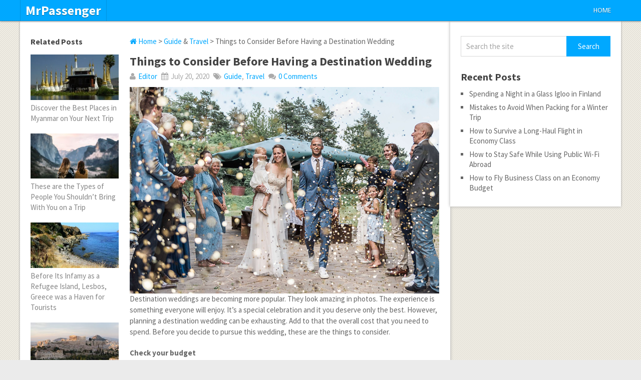

--- FILE ---
content_type: text/html; charset=UTF-8
request_url: https://mrpassenger.com/things-to-consider-before-having-a-destination-wedding/
body_size: 10457
content:
<!DOCTYPE html>
<html class="no-js" dir="ltr" lang="en-US" prefix="og: https://ogp.me/ns#">
<head>
	<meta charset="UTF-8">
	<!-- Always force latest IE rendering engine (even in intranet) & Chrome Frame -->
	<!--[if IE ]>
	<meta http-equiv="X-UA-Compatible" content="IE=edge,chrome=1">
	<![endif]-->
	<link rel="profile" href="https://gmpg.org/xfn/11" />
	
	<!--iOS/android/handheld specific -->
<link rel="apple-touch-icon" href="https://mrpassenger.com/wp-content/themes/pinstagram/apple-touch-icon.png" />
<meta name="viewport" content="width=device-width, initial-scale=1, maximum-scale=1">
<meta name="apple-mobile-web-app-capable" content="yes">
<meta name="apple-mobile-web-app-status-bar-style" content="black">
	<link rel="pingback" href="https://mrpassenger.com/xmlrpc.php" />
		<style>img:is([sizes="auto" i], [sizes^="auto," i]) { contain-intrinsic-size: 3000px 1500px }</style>
	
		<!-- All in One SEO 4.7.7.2 - aioseo.com -->
		<title>Destination Wedding</title>
	<meta name="description" content="Destination weddings can be exciting and unique, but there are also drawbacks to this. There are things to take into consideration to ensure that it will end up the way you want it." />
	<meta name="robots" content="max-image-preview:large" />
	<meta name="author" content="Editor"/>
	<link rel="canonical" href="https://mrpassenger.com/things-to-consider-before-having-a-destination-wedding/" />
	<meta name="generator" content="All in One SEO (AIOSEO) 4.7.7.2" />
		<meta property="og:locale" content="en_US" />
		<meta property="og:site_name" content="MrPassenger |" />
		<meta property="og:type" content="article" />
		<meta property="og:title" content="Destination Wedding" />
		<meta property="og:description" content="Destination weddings can be exciting and unique, but there are also drawbacks to this. There are things to take into consideration to ensure that it will end up the way you want it." />
		<meta property="og:url" content="https://mrpassenger.com/things-to-consider-before-having-a-destination-wedding/" />
		<meta property="article:published_time" content="2020-07-20T00:09:21+00:00" />
		<meta property="article:modified_time" content="2020-07-03T00:13:41+00:00" />
		<meta property="article:author" content="admin" />
		<meta name="twitter:card" content="summary" />
		<meta name="twitter:title" content="Destination Wedding" />
		<meta name="twitter:description" content="Destination weddings can be exciting and unique, but there are also drawbacks to this. There are things to take into consideration to ensure that it will end up the way you want it." />
		<!-- All in One SEO -->

<link rel="alternate" type="application/rss+xml" title="MrPassenger &raquo; Feed" href="https://mrpassenger.com/feed/" />
<link rel="alternate" type="application/rss+xml" title="MrPassenger &raquo; Comments Feed" href="https://mrpassenger.com/comments/feed/" />
<link rel="alternate" type="application/rss+xml" title="MrPassenger &raquo; Things to Consider Before Having a Destination Wedding Comments Feed" href="https://mrpassenger.com/things-to-consider-before-having-a-destination-wedding/feed/" />
<script type="text/javascript">
/* <![CDATA[ */
window._wpemojiSettings = {"baseUrl":"https:\/\/s.w.org\/images\/core\/emoji\/15.0.3\/72x72\/","ext":".png","svgUrl":"https:\/\/s.w.org\/images\/core\/emoji\/15.0.3\/svg\/","svgExt":".svg","source":{"concatemoji":"https:\/\/mrpassenger.com\/wp-includes\/js\/wp-emoji-release.min.js?ver=6.7.4"}};
/*! This file is auto-generated */
!function(i,n){var o,s,e;function c(e){try{var t={supportTests:e,timestamp:(new Date).valueOf()};sessionStorage.setItem(o,JSON.stringify(t))}catch(e){}}function p(e,t,n){e.clearRect(0,0,e.canvas.width,e.canvas.height),e.fillText(t,0,0);var t=new Uint32Array(e.getImageData(0,0,e.canvas.width,e.canvas.height).data),r=(e.clearRect(0,0,e.canvas.width,e.canvas.height),e.fillText(n,0,0),new Uint32Array(e.getImageData(0,0,e.canvas.width,e.canvas.height).data));return t.every(function(e,t){return e===r[t]})}function u(e,t,n){switch(t){case"flag":return n(e,"\ud83c\udff3\ufe0f\u200d\u26a7\ufe0f","\ud83c\udff3\ufe0f\u200b\u26a7\ufe0f")?!1:!n(e,"\ud83c\uddfa\ud83c\uddf3","\ud83c\uddfa\u200b\ud83c\uddf3")&&!n(e,"\ud83c\udff4\udb40\udc67\udb40\udc62\udb40\udc65\udb40\udc6e\udb40\udc67\udb40\udc7f","\ud83c\udff4\u200b\udb40\udc67\u200b\udb40\udc62\u200b\udb40\udc65\u200b\udb40\udc6e\u200b\udb40\udc67\u200b\udb40\udc7f");case"emoji":return!n(e,"\ud83d\udc26\u200d\u2b1b","\ud83d\udc26\u200b\u2b1b")}return!1}function f(e,t,n){var r="undefined"!=typeof WorkerGlobalScope&&self instanceof WorkerGlobalScope?new OffscreenCanvas(300,150):i.createElement("canvas"),a=r.getContext("2d",{willReadFrequently:!0}),o=(a.textBaseline="top",a.font="600 32px Arial",{});return e.forEach(function(e){o[e]=t(a,e,n)}),o}function t(e){var t=i.createElement("script");t.src=e,t.defer=!0,i.head.appendChild(t)}"undefined"!=typeof Promise&&(o="wpEmojiSettingsSupports",s=["flag","emoji"],n.supports={everything:!0,everythingExceptFlag:!0},e=new Promise(function(e){i.addEventListener("DOMContentLoaded",e,{once:!0})}),new Promise(function(t){var n=function(){try{var e=JSON.parse(sessionStorage.getItem(o));if("object"==typeof e&&"number"==typeof e.timestamp&&(new Date).valueOf()<e.timestamp+604800&&"object"==typeof e.supportTests)return e.supportTests}catch(e){}return null}();if(!n){if("undefined"!=typeof Worker&&"undefined"!=typeof OffscreenCanvas&&"undefined"!=typeof URL&&URL.createObjectURL&&"undefined"!=typeof Blob)try{var e="postMessage("+f.toString()+"("+[JSON.stringify(s),u.toString(),p.toString()].join(",")+"));",r=new Blob([e],{type:"text/javascript"}),a=new Worker(URL.createObjectURL(r),{name:"wpTestEmojiSupports"});return void(a.onmessage=function(e){c(n=e.data),a.terminate(),t(n)})}catch(e){}c(n=f(s,u,p))}t(n)}).then(function(e){for(var t in e)n.supports[t]=e[t],n.supports.everything=n.supports.everything&&n.supports[t],"flag"!==t&&(n.supports.everythingExceptFlag=n.supports.everythingExceptFlag&&n.supports[t]);n.supports.everythingExceptFlag=n.supports.everythingExceptFlag&&!n.supports.flag,n.DOMReady=!1,n.readyCallback=function(){n.DOMReady=!0}}).then(function(){return e}).then(function(){var e;n.supports.everything||(n.readyCallback(),(e=n.source||{}).concatemoji?t(e.concatemoji):e.wpemoji&&e.twemoji&&(t(e.twemoji),t(e.wpemoji)))}))}((window,document),window._wpemojiSettings);
/* ]]> */
</script>
<style id='wp-emoji-styles-inline-css' type='text/css'>

	img.wp-smiley, img.emoji {
		display: inline !important;
		border: none !important;
		box-shadow: none !important;
		height: 1em !important;
		width: 1em !important;
		margin: 0 0.07em !important;
		vertical-align: -0.1em !important;
		background: none !important;
		padding: 0 !important;
	}
</style>
<link rel='stylesheet' id='wp-block-library-css' href='https://mrpassenger.com/wp-includes/css/dist/block-library/style.min.css?ver=6.7.4' type='text/css' media='all' />
<style id='classic-theme-styles-inline-css' type='text/css'>
/*! This file is auto-generated */
.wp-block-button__link{color:#fff;background-color:#32373c;border-radius:9999px;box-shadow:none;text-decoration:none;padding:calc(.667em + 2px) calc(1.333em + 2px);font-size:1.125em}.wp-block-file__button{background:#32373c;color:#fff;text-decoration:none}
</style>
<style id='global-styles-inline-css' type='text/css'>
:root{--wp--preset--aspect-ratio--square: 1;--wp--preset--aspect-ratio--4-3: 4/3;--wp--preset--aspect-ratio--3-4: 3/4;--wp--preset--aspect-ratio--3-2: 3/2;--wp--preset--aspect-ratio--2-3: 2/3;--wp--preset--aspect-ratio--16-9: 16/9;--wp--preset--aspect-ratio--9-16: 9/16;--wp--preset--color--black: #000000;--wp--preset--color--cyan-bluish-gray: #abb8c3;--wp--preset--color--white: #ffffff;--wp--preset--color--pale-pink: #f78da7;--wp--preset--color--vivid-red: #cf2e2e;--wp--preset--color--luminous-vivid-orange: #ff6900;--wp--preset--color--luminous-vivid-amber: #fcb900;--wp--preset--color--light-green-cyan: #7bdcb5;--wp--preset--color--vivid-green-cyan: #00d084;--wp--preset--color--pale-cyan-blue: #8ed1fc;--wp--preset--color--vivid-cyan-blue: #0693e3;--wp--preset--color--vivid-purple: #9b51e0;--wp--preset--gradient--vivid-cyan-blue-to-vivid-purple: linear-gradient(135deg,rgba(6,147,227,1) 0%,rgb(155,81,224) 100%);--wp--preset--gradient--light-green-cyan-to-vivid-green-cyan: linear-gradient(135deg,rgb(122,220,180) 0%,rgb(0,208,130) 100%);--wp--preset--gradient--luminous-vivid-amber-to-luminous-vivid-orange: linear-gradient(135deg,rgba(252,185,0,1) 0%,rgba(255,105,0,1) 100%);--wp--preset--gradient--luminous-vivid-orange-to-vivid-red: linear-gradient(135deg,rgba(255,105,0,1) 0%,rgb(207,46,46) 100%);--wp--preset--gradient--very-light-gray-to-cyan-bluish-gray: linear-gradient(135deg,rgb(238,238,238) 0%,rgb(169,184,195) 100%);--wp--preset--gradient--cool-to-warm-spectrum: linear-gradient(135deg,rgb(74,234,220) 0%,rgb(151,120,209) 20%,rgb(207,42,186) 40%,rgb(238,44,130) 60%,rgb(251,105,98) 80%,rgb(254,248,76) 100%);--wp--preset--gradient--blush-light-purple: linear-gradient(135deg,rgb(255,206,236) 0%,rgb(152,150,240) 100%);--wp--preset--gradient--blush-bordeaux: linear-gradient(135deg,rgb(254,205,165) 0%,rgb(254,45,45) 50%,rgb(107,0,62) 100%);--wp--preset--gradient--luminous-dusk: linear-gradient(135deg,rgb(255,203,112) 0%,rgb(199,81,192) 50%,rgb(65,88,208) 100%);--wp--preset--gradient--pale-ocean: linear-gradient(135deg,rgb(255,245,203) 0%,rgb(182,227,212) 50%,rgb(51,167,181) 100%);--wp--preset--gradient--electric-grass: linear-gradient(135deg,rgb(202,248,128) 0%,rgb(113,206,126) 100%);--wp--preset--gradient--midnight: linear-gradient(135deg,rgb(2,3,129) 0%,rgb(40,116,252) 100%);--wp--preset--font-size--small: 13px;--wp--preset--font-size--medium: 20px;--wp--preset--font-size--large: 36px;--wp--preset--font-size--x-large: 42px;--wp--preset--spacing--20: 0.44rem;--wp--preset--spacing--30: 0.67rem;--wp--preset--spacing--40: 1rem;--wp--preset--spacing--50: 1.5rem;--wp--preset--spacing--60: 2.25rem;--wp--preset--spacing--70: 3.38rem;--wp--preset--spacing--80: 5.06rem;--wp--preset--shadow--natural: 6px 6px 9px rgba(0, 0, 0, 0.2);--wp--preset--shadow--deep: 12px 12px 50px rgba(0, 0, 0, 0.4);--wp--preset--shadow--sharp: 6px 6px 0px rgba(0, 0, 0, 0.2);--wp--preset--shadow--outlined: 6px 6px 0px -3px rgba(255, 255, 255, 1), 6px 6px rgba(0, 0, 0, 1);--wp--preset--shadow--crisp: 6px 6px 0px rgba(0, 0, 0, 1);}:where(.is-layout-flex){gap: 0.5em;}:where(.is-layout-grid){gap: 0.5em;}body .is-layout-flex{display: flex;}.is-layout-flex{flex-wrap: wrap;align-items: center;}.is-layout-flex > :is(*, div){margin: 0;}body .is-layout-grid{display: grid;}.is-layout-grid > :is(*, div){margin: 0;}:where(.wp-block-columns.is-layout-flex){gap: 2em;}:where(.wp-block-columns.is-layout-grid){gap: 2em;}:where(.wp-block-post-template.is-layout-flex){gap: 1.25em;}:where(.wp-block-post-template.is-layout-grid){gap: 1.25em;}.has-black-color{color: var(--wp--preset--color--black) !important;}.has-cyan-bluish-gray-color{color: var(--wp--preset--color--cyan-bluish-gray) !important;}.has-white-color{color: var(--wp--preset--color--white) !important;}.has-pale-pink-color{color: var(--wp--preset--color--pale-pink) !important;}.has-vivid-red-color{color: var(--wp--preset--color--vivid-red) !important;}.has-luminous-vivid-orange-color{color: var(--wp--preset--color--luminous-vivid-orange) !important;}.has-luminous-vivid-amber-color{color: var(--wp--preset--color--luminous-vivid-amber) !important;}.has-light-green-cyan-color{color: var(--wp--preset--color--light-green-cyan) !important;}.has-vivid-green-cyan-color{color: var(--wp--preset--color--vivid-green-cyan) !important;}.has-pale-cyan-blue-color{color: var(--wp--preset--color--pale-cyan-blue) !important;}.has-vivid-cyan-blue-color{color: var(--wp--preset--color--vivid-cyan-blue) !important;}.has-vivid-purple-color{color: var(--wp--preset--color--vivid-purple) !important;}.has-black-background-color{background-color: var(--wp--preset--color--black) !important;}.has-cyan-bluish-gray-background-color{background-color: var(--wp--preset--color--cyan-bluish-gray) !important;}.has-white-background-color{background-color: var(--wp--preset--color--white) !important;}.has-pale-pink-background-color{background-color: var(--wp--preset--color--pale-pink) !important;}.has-vivid-red-background-color{background-color: var(--wp--preset--color--vivid-red) !important;}.has-luminous-vivid-orange-background-color{background-color: var(--wp--preset--color--luminous-vivid-orange) !important;}.has-luminous-vivid-amber-background-color{background-color: var(--wp--preset--color--luminous-vivid-amber) !important;}.has-light-green-cyan-background-color{background-color: var(--wp--preset--color--light-green-cyan) !important;}.has-vivid-green-cyan-background-color{background-color: var(--wp--preset--color--vivid-green-cyan) !important;}.has-pale-cyan-blue-background-color{background-color: var(--wp--preset--color--pale-cyan-blue) !important;}.has-vivid-cyan-blue-background-color{background-color: var(--wp--preset--color--vivid-cyan-blue) !important;}.has-vivid-purple-background-color{background-color: var(--wp--preset--color--vivid-purple) !important;}.has-black-border-color{border-color: var(--wp--preset--color--black) !important;}.has-cyan-bluish-gray-border-color{border-color: var(--wp--preset--color--cyan-bluish-gray) !important;}.has-white-border-color{border-color: var(--wp--preset--color--white) !important;}.has-pale-pink-border-color{border-color: var(--wp--preset--color--pale-pink) !important;}.has-vivid-red-border-color{border-color: var(--wp--preset--color--vivid-red) !important;}.has-luminous-vivid-orange-border-color{border-color: var(--wp--preset--color--luminous-vivid-orange) !important;}.has-luminous-vivid-amber-border-color{border-color: var(--wp--preset--color--luminous-vivid-amber) !important;}.has-light-green-cyan-border-color{border-color: var(--wp--preset--color--light-green-cyan) !important;}.has-vivid-green-cyan-border-color{border-color: var(--wp--preset--color--vivid-green-cyan) !important;}.has-pale-cyan-blue-border-color{border-color: var(--wp--preset--color--pale-cyan-blue) !important;}.has-vivid-cyan-blue-border-color{border-color: var(--wp--preset--color--vivid-cyan-blue) !important;}.has-vivid-purple-border-color{border-color: var(--wp--preset--color--vivid-purple) !important;}.has-vivid-cyan-blue-to-vivid-purple-gradient-background{background: var(--wp--preset--gradient--vivid-cyan-blue-to-vivid-purple) !important;}.has-light-green-cyan-to-vivid-green-cyan-gradient-background{background: var(--wp--preset--gradient--light-green-cyan-to-vivid-green-cyan) !important;}.has-luminous-vivid-amber-to-luminous-vivid-orange-gradient-background{background: var(--wp--preset--gradient--luminous-vivid-amber-to-luminous-vivid-orange) !important;}.has-luminous-vivid-orange-to-vivid-red-gradient-background{background: var(--wp--preset--gradient--luminous-vivid-orange-to-vivid-red) !important;}.has-very-light-gray-to-cyan-bluish-gray-gradient-background{background: var(--wp--preset--gradient--very-light-gray-to-cyan-bluish-gray) !important;}.has-cool-to-warm-spectrum-gradient-background{background: var(--wp--preset--gradient--cool-to-warm-spectrum) !important;}.has-blush-light-purple-gradient-background{background: var(--wp--preset--gradient--blush-light-purple) !important;}.has-blush-bordeaux-gradient-background{background: var(--wp--preset--gradient--blush-bordeaux) !important;}.has-luminous-dusk-gradient-background{background: var(--wp--preset--gradient--luminous-dusk) !important;}.has-pale-ocean-gradient-background{background: var(--wp--preset--gradient--pale-ocean) !important;}.has-electric-grass-gradient-background{background: var(--wp--preset--gradient--electric-grass) !important;}.has-midnight-gradient-background{background: var(--wp--preset--gradient--midnight) !important;}.has-small-font-size{font-size: var(--wp--preset--font-size--small) !important;}.has-medium-font-size{font-size: var(--wp--preset--font-size--medium) !important;}.has-large-font-size{font-size: var(--wp--preset--font-size--large) !important;}.has-x-large-font-size{font-size: var(--wp--preset--font-size--x-large) !important;}
:where(.wp-block-post-template.is-layout-flex){gap: 1.25em;}:where(.wp-block-post-template.is-layout-grid){gap: 1.25em;}
:where(.wp-block-columns.is-layout-flex){gap: 2em;}:where(.wp-block-columns.is-layout-grid){gap: 2em;}
:root :where(.wp-block-pullquote){font-size: 1.5em;line-height: 1.6;}
</style>
<link rel='stylesheet' id='contact-form-7-css' href='https://mrpassenger.com/wp-content/plugins/contact-form-7/includes/css/styles.css?ver=6.0.3' type='text/css' media='all' />
<link rel='stylesheet' id='fontawesome-css' href='https://mrpassenger.com/wp-content/themes/pinstagram/css/font-awesome.min.css?ver=1.2' type='text/css' media='all' />
<link rel='stylesheet' id='stylesheet-css' href='https://mrpassenger.com/wp-content/themes/pinstagram/style.css?ver=1.2' type='text/css' media='all' />
<style id='stylesheet-inline-css' type='text/css'>

		.main-container-wrap {background-color:#eeeeee; }
		.main-container-wrap {background-image: url(https://mrpassenger.com/wp-content/themes/pinstagram/images/pattern34.png);}
		.postauthor h5, .textwidget a, .pnavigation2 a, .sidebar.c-4-12 a:hover, .copyrights a:hover, footer .widget li a:hover, .sidebar.c-4-12 a:hover, .related-posts a:hover, .reply a, .title a:hover, .comm, #tabber .inside li a:hover, .fn a, a, a:hover { color:#00A8FF; }	
		#navigation ul ul, .head-social ul ul, #navigation ul ul li, .main-header, #commentform input#submit, .contactform #submit, .mts-subscribe input[type='submit'], #move-to-top:hover, #searchform .icon-search, #navigation ul li:hover, .currenttext, .pagination a:hover, .single .pagination a:hover .currenttext, #tabber ul.tabs li a.selected, .readMore a, .tagcloud a, #searchsubmit, #move-to-top, .sbutton, #searchsubmit, .pagination .nav-previous a, .pagination .nav-next a { background-color:#00A8FF; color: #fff!important; }
		.flex-control-thumbs .flex-active{ border-top:3px solid #00A8FF;}
		.currenttext, .pagination a:hover, .single .pagination a:hover .currenttext, .sbutton, #searchsubmit, .pagination .nav-previous a, .pagination .nav-next a { border-color: #00A8FF; }
		
		
			.single_post { width: 77%; float: right; }
			.related-posts2 { float: left; }
		
		
		.bypostauthor {padding: 3%!important; background: #FAFAFA; width: 94%!important;}
		.bypostauthor:after { content: "Author"; position: absolute; right: -1px; top: -1px; padding: 1px 10px; background: #818181; color: #FFF; }
		
		
			
</style>
<link rel='stylesheet' id='responsive-css' href='https://mrpassenger.com/wp-content/themes/pinstagram/css/responsive.css?ver=1.2' type='text/css' media='all' />
<script type="text/javascript" src="https://mrpassenger.com/wp-includes/js/jquery/jquery.min.js?ver=3.7.1" id="jquery-core-js"></script>
<script type="text/javascript" src="https://mrpassenger.com/wp-includes/js/jquery/jquery-migrate.min.js?ver=3.4.1" id="jquery-migrate-js"></script>
<script type="text/javascript" src="https://mrpassenger.com/wp-content/themes/pinstagram/js/customscript.js?ver=6.7.4" id="customscript-js"></script>
<link rel="https://api.w.org/" href="https://mrpassenger.com/wp-json/" /><link rel="alternate" title="JSON" type="application/json" href="https://mrpassenger.com/wp-json/wp/v2/posts/3442" /><link rel="EditURI" type="application/rsd+xml" title="RSD" href="https://mrpassenger.com/xmlrpc.php?rsd" />
<!--Theme by MyThemeShop.com-->
<link rel='shortlink' href='https://mrpassenger.com/?p=3442' />
<link rel="alternate" title="oEmbed (JSON)" type="application/json+oembed" href="https://mrpassenger.com/wp-json/oembed/1.0/embed?url=https%3A%2F%2Fmrpassenger.com%2Fthings-to-consider-before-having-a-destination-wedding%2F" />
<link rel="alternate" title="oEmbed (XML)" type="text/xml+oembed" href="https://mrpassenger.com/wp-json/oembed/1.0/embed?url=https%3A%2F%2Fmrpassenger.com%2Fthings-to-consider-before-having-a-destination-wedding%2F&#038;format=xml" />
<link href="https://fonts.googleapis.com/css?family=Droid+Sans:400|Source+Sans+Pro:700|Source+Sans+Pro" rel="stylesheet" type="text/css">
<style type="text/css">
.menu li a{ font-family: "Droid Sans";font-weight: 400;font-size: 13px;color: #FFFFFF; }
h1{ font-family: "Source Sans Pro";font-weight: 700;font-size: 28px;color: #444444; }
h2{ font-family: "Source Sans Pro";font-weight: 700;font-size: 24px;color: #444444; }
h3{ font-family: "Source Sans Pro";font-weight: 700;font-size: 22px;color: #444444; }
h4{ font-family: "Source Sans Pro";font-weight: 700;font-size: 20px;color: #444444; }
h5{ font-family: "Source Sans Pro";font-weight: 700;font-size: 18px;color: #444444; }
h6{ font-family: "Source Sans Pro";font-weight: 700;font-size: 16px;color: #444444; }
body{ font-family: "Source Sans Pro";font-weight: ;font-size: 15px;color: #666666; }
</style>
</head>
<body id ="blog" class="post-template-default single single-post postid-3442 single-format-standard main" itemscope itemtype="http://schema.org/WebPage">
	<div class="secondary-navigation mobile">
		<nav id="navigation" class="clearfix">
							<ul id="menu-menu-1" class="menu clearfix"><li id="menu-item-262" class="menu-item menu-item-type-custom menu-item-object-custom menu-item-home menu-item-262"><a href="https://mrpassenger.com/">Home</a></li>
</ul>					</nav>
	</div>
	<div class="main-container-wrap">
		<a href="#" id="pull">Menu</a>
				<header class="main-header">
					<div class="container">
				<div id="header">
					<div class="logo-wrap">
																					  <h2 id="logo" class="text-logo">
										<a href="https://mrpassenger.com">MrPassenger</a>
									</h2><!-- END #logo -->
																		</div>
											<div class="head-social">
						<ul>
																																															</ul>
					</div>
					<div class="secondary-navigation">
						<nav id="navigation" class="clearfix">
															<ul id="menu-menu-2" class="menu clearfix"><li class="menu-item menu-item-type-custom menu-item-object-custom menu-item-home menu-item-262"><a href="https://mrpassenger.com/">Home</a></li>
</ul>													</nav>
					</div>              
				</div><!--#header-->
			</div><!--.container-->        
		</header>
		<div class="main-container"><div id="page" class="single">
	<article class="article">
		<div id="content_box" >
							<div id="post-3442" class="g post post-3442 type-post status-publish format-standard has-post-thumbnail hentry category-guide category-travel tag-big-day tag-bride tag-destination-wedding tag-groom tag-marriage tag-travel has_thumb">
					<div class="single_post">
													<div class="breadcrumb" itemprop="breadcrumb"><a href="https://mrpassenger.com" rel="nofollow"><i class="icon-home"></i>&nbsp;Home</a>&nbsp;>&nbsp;<a href="https://mrpassenger.com/category/guide/" rel="nofollow">Guide</a> & <a href="https://mrpassenger.com/category/travel/" rel="nofollow">Travel</a>&nbsp;>&nbsp;Things to Consider Before Having a Destination Wedding</div>
												<header>
							<h1 class="title single-title">Things to Consider Before Having a Destination Wedding</h1>
															<div class="post-info">
																			<span class="theauthor"><i class="icon-user"></i> <a rel="nofollow" href="https://mrpassenger.com/author/editor/" title="Posts by Editor" rel="author">Editor</a></span>
																												<span class="thetime updated"><i class="icon-calendar"></i> July 20, 2020</span>
																												<span class="thecategory"><i class="icon-tags"></i> <a href="https://mrpassenger.com/category/guide/" rel="nofollow">Guide</a>, <a href="https://mrpassenger.com/category/travel/" rel="nofollow">Travel</a></span>  
																												<span class="thecomment"><i class="icon-comments"></i> <a rel="nofollow" href="https://mrpassenger.com/things-to-consider-before-having-a-destination-wedding/#respond"><span class="dsq-postid" data-dsqidentifier="3442 http://mrpassenger.com/?p=3442">No Comments</span></a></span>
																	</div>
													</header><!--.headline_area-->
						<div class="post-single-content box mark-links">
																					
<div class="wp-block-image"><figure class="aligncenter"><img fetchpriority="high" decoding="async" width="800" height="534" src="https://mrpassenger.com/wp-content/uploads/2020/07/Destination-Wedding.jpg" alt="Destination Wedding" class="wp-image-3443" srcset="https://mrpassenger.com/wp-content/uploads/2020/07/Destination-Wedding.jpg 800w, https://mrpassenger.com/wp-content/uploads/2020/07/Destination-Wedding-300x200.jpg 300w, https://mrpassenger.com/wp-content/uploads/2020/07/Destination-Wedding-768x513.jpg 768w" sizes="(max-width: 800px) 100vw, 800px" /></figure></div>



<p>Destination weddings are becoming
more popular. They look amazing in photos. The experience is something everyone
will enjoy. It’s a special celebration and it you deserve only the best.
However, planning a destination wedding can be exhausting. Add to that the
overall cost that you need to spend. Before you decide to pursue this wedding,
these are the things to consider.&nbsp;</p>



<p><strong>Check your budget</strong></p>



<p>Compute the cost of the entire
wedding detail. If you have to include the guests, it might be too much. You
don’t have to force yourself to have a destination wedding if it’s beyond what
you can afford. The average cost of <a href="https://mrpassenger.com/destination-weddings-are-a-great-idea/">getting
married in your chosen destination</a> might also be way higher than where
you’re from. You have to take a different perspective when determining the
wedding cost.&nbsp;</p>



<p><strong>Find the perfect location </strong></p>



<div class="wp-block-image"><figure class="aligncenter"><img decoding="async" width="500" height="205" src="https://mrpassenger.com/wp-content/uploads/2020/07/perfect-location-.jpg" alt="perfect location" class="wp-image-3444" srcset="https://mrpassenger.com/wp-content/uploads/2020/07/perfect-location-.jpg 500w, https://mrpassenger.com/wp-content/uploads/2020/07/perfect-location--300x123.jpg 300w" sizes="(max-width: 500px) 100vw, 500px" /></figure></div>



<p>You might be tempted to <a href="https://www.brides.com/story/how-to-choose-the-perfect-wedding-venue">choose
a location</a> based on how the photos look. The truth is that all elements
have to be perfect to achieve that image. The weather has to be right. The
specific location also needs to be perfect. Imagine if you chose an outdoor
wedding destination and your wedding happened to be during a rainy season. It
would be frustrating. Your wedding pictures will not reflect how wonderful the
location is.&nbsp;</p>



<p><strong>Talk to your friends and relatives</strong></p>



<p>You want the most special people in
your life to be there on your wedding. If they can’t be there since the
location is too far, it might not be a good idea. Unless you’re okay with a
small wedding with only a few guests, you have to look for a different venue.
Ask their opinion too. They might suggest the best wedding location that they
wouldn’t mind attending.&nbsp;</p>



<p><strong>Be sure you’re ready to deal with the
details</strong></p>



<p>Going through the detail of a regular
wedding is already exhausting. It’s twice as difficult if you decide to choose
a far location. You also have to coordinate with people who don’t live nearby.
All transactions have to take place over the phone or online. Language might
also be an issue if you chose a supplier that doesn’t speak English. If you’re
willing to go through all these details, you can pursue your plans.&nbsp;</p>



<p><strong>Find the right date</strong></p>



<p>When you choose a destination
wedding, you have to spend several days off. Your guests have to do the same.
Make sure you select dates where there are consecutive holidays or are
inclusive of weekends. Otherwise, your guests will refuse to attend. If you cut
the dates, the experience won’t be that fun.&nbsp;</p>



<p><a href="https://www.thespruce.com/is-a-destination-wedding-right-for-you-3490045">Think
twice before you select a wedding destination</a>. It’s fun and exciting, but
everything has to be right. You can ask for advice from people who did this
type of wedding before. You also need a wedding coordinator who will help you
arrange all the details. Otherwise, it would be too big of a burden. You might
even give up and decide to change the wedding venue.&nbsp;</p>



<p><strong>Photo
Attribution:</strong></p>



<p>1<sup>st</sup> and
featured image from https://www.wit-photography.com/wp-content/uploads/2018/06/IMG_4066.jpg</p>



<p>2<sup>nd</sup> image
from https://www.discover.com/online-banking/banking-topics/how-to-plan-a-destination-wedding-on-a-budget/</p>
														 
															<!-- Start Share Buttons -->
								<div class="shareit top">
																			<!-- Twitter -->
										<span class="share-item twitterbtn">
											<a href="https://twitter.com/share" class="twitter-share-button" data-via="">Tweet</a>
										</span>
																												<!-- GPlus -->
										<span class="share-item gplusbtn">
											<g:plusone size="medium"></g:plusone>
										</span>
																												<!-- Facebook -->
										<span class="share-item facebookbtn">
											<div id="fb-root"></div>
											<div class="fb-like" data-send="false" data-layout="button_count" data-width="150" data-show-faces="false"></div>
										</span>
																																														<!-- Pinterest -->
										<span class="share-item pinbtn">
											<a href="https://pinterest.com/pin/create/button/?url=https://mrpassenger.com/things-to-consider-before-having-a-destination-wedding/&media=https://mrpassenger.com/wp-content/uploads/2020/07/Destination-Wedding.jpg&description=Things to Consider Before Having a Destination Wedding" class="pin-it-button" count-layout="horizontal">Pin It</a>
										</span>
																	</div>
								<!-- end Share Buttons -->
																				</div>
											</div><!--.g post--> 
						
						<!-- Start Related Posts -->
						<div class="related-posts related-posts2"><div class="postauthor-top"><h3>Related Posts</h3></div><ul>							<li class=" relatepostli2">
								<a rel="nofollow" class="relatedthumb" href="https://mrpassenger.com/discover-the-best-places-in-myanmar-on-your-next-trip/" title="Discover the Best Places in Myanmar on Your Next Trip">
									<span class="rthumb">
																					<img width="290" height="150" src="https://mrpassenger.com/wp-content/uploads/2017/06/Myanmar-290x150.jpg" class="attachment-featured size-featured wp-post-image" alt="" title="" decoding="async" />																			</span>
									<span>
										Discover the Best Places in Myanmar on Your Next Trip									</span>
								</a>
							</li>
														<li class=" relatepostli3">
								<a rel="nofollow" class="relatedthumb" href="https://mrpassenger.com/these-are-the-types-of-people-you-shouldnt-bring-with-you-on-a-trip/" title="These are the Types of People You Shouldn’t Bring With You on a Trip">
									<span class="rthumb">
																					<img width="290" height="150" src="https://mrpassenger.com/wp-content/uploads/2019/08/travel-buddies-290x150.jpg" class="attachment-featured size-featured wp-post-image" alt="travel buddies" title="" decoding="async" loading="lazy" />																			</span>
									<span>
										These are the Types of People You Shouldn’t Bring With You on a Trip									</span>
								</a>
							</li>
														<li class="last relatepostli1">
								<a rel="nofollow" class="relatedthumb" href="https://mrpassenger.com/before-its-infamy-as-a-refugee-island-lesbos-greece-was-a-haven-for-tourists/" title="Before Its Infamy as a Refugee Island, Lesbos, Greece was a Haven for Tourists">
									<span class="rthumb">
																					<img width="290" height="150" src="https://mrpassenger.com/wp-content/uploads/2016/05/Lesbos-Greece-290x150.jpg" class="attachment-featured size-featured wp-post-image" alt="Lesbos, Greece" title="" decoding="async" loading="lazy" />																			</span>
									<span>
										Before Its Infamy as a Refugee Island, Lesbos, Greece was a Haven for Tourists									</span>
								</a>
							</li>
														<li class=" relatepostli2">
								<a rel="nofollow" class="relatedthumb" href="https://mrpassenger.com/choose-athens-if-you-are-planning-to-study-overseas/" title="Choose Athens if You are Planning to Study Overseas">
									<span class="rthumb">
																					<img width="290" height="150" src="https://mrpassenger.com/wp-content/uploads/2017/07/Athens-290x150.jpg" class="attachment-featured size-featured wp-post-image" alt="Athens" title="" decoding="async" loading="lazy" />																			</span>
									<span>
										Choose Athens if You are Planning to Study Overseas									</span>
								</a>
							</li>
														<li class=" relatepostli3">
								<a rel="nofollow" class="relatedthumb" href="https://mrpassenger.com/overcoming-challenges-to-make-your-travels-happen/" title="Overcoming Challenges to Make Your Travels Happen">
									<span class="rthumb">
																					<img width="290" height="150" src="https://mrpassenger.com/wp-content/uploads/2023/08/travel-challenges-290x150.jpg" class="attachment-featured size-featured wp-post-image" alt="travel challenges" title="" decoding="async" loading="lazy" />																			</span>
									<span>
										Overcoming Challenges to Make Your Travels Happen									</span>
								</a>
							</li>
							</ul></div>						<!-- .related-posts -->
																<div class="postauthor">
							<h4>About Author</h4>
							<img alt='' src='https://secure.gravatar.com/avatar/12dcdfb5fd72d7cb4075734f57da180d?s=140&#038;d=mm&#038;r=g' srcset='https://secure.gravatar.com/avatar/12dcdfb5fd72d7cb4075734f57da180d?s=280&#038;d=mm&#038;r=g 2x' class='avatar avatar-140 photo' height='140' width='140' loading='lazy' decoding='async'/>							<h5><a href="https://mrpassenger.com/author/editor/" rel="nofollow">Editor</a></h5>
							<p></p>
						</div>
					  
					
<div id="disqus_thread"></div>
							</div><!--.post-content box mark-links-->
		</div>
	</article>
	<aside class="sidebar c-4-12">
	<div id="sidebars" class="g">
		<div class="sidebar">
			<ul class="sidebar_list">
				<li id="search-2" class="widget widget-sidebar widget_search"><form method="get" id="searchform" class="search-form" action="https://mrpassenger.com" _lpchecked="1">
	<fieldset>
		<input type="text" name="s" id="s" value="Search the site" onblur="if (this.value == '') {this.value = 'Search the site';}" onfocus="if (this.value == 'Search the site') {this.value = '';}" >
		<input id="search-image" class="sbutton" type="submit" value="Search">
	</fieldset>
</form></li>
		<li id="recent-posts-2" class="widget widget-sidebar widget_recent_entries">
		<div class="widget-wrap"><h3>Recent Posts</h3></div>
		<ul>
											<li>
					<a href="https://mrpassenger.com/spending-a-night-in-a-glass-igloo-in-finland/">Spending a Night in a Glass Igloo in Finland</a>
									</li>
											<li>
					<a href="https://mrpassenger.com/mistakes-to-avoid-when-packing-for-a-winter-trip/">Mistakes to Avoid When Packing for a Winter Trip</a>
									</li>
											<li>
					<a href="https://mrpassenger.com/how-to-survive-a-long-haul-flight-in-economy-class/">How to Survive a Long-Haul Flight in Economy Class</a>
									</li>
											<li>
					<a href="https://mrpassenger.com/how-to-stay-safe-while-using-public-wi-fi-abroad/">How to Stay Safe While Using Public Wi-Fi Abroad</a>
									</li>
											<li>
					<a href="https://mrpassenger.com/how-to-fly-business-class-on-an-economy-budget/">How to Fly Business Class on an Economy Budget</a>
									</li>
					</ul>

		</li>			</ul>
		</div>
	</div><!--sidebars-->
</aside>	</div><!--#page-->
</div><!--.main-container-->
	<footer>
		<div class="container">
			<div class="footer-widgets">
				<div class="f-widget f-widget-1">
									</div>
				<div class="f-widget f-widget-2">
									</div>
				<div class="f-widget f-widget-3 last">
									</div>
			</div><!--.footer-widgets-->
		</div><!--.container-->
		<div class="copyrights">
			<!--start copyrights-->
<div class="row" id="copyright-note">
<span><a href="https://mrpassenger.com/" title="" rel="nofollow">MrPassenger</a> Copyright &copy; 2025.</span>
<div class="top">Theme by <a href="http://mythemeshop.com/">MyThemeShop</a>.</div>
</div>
<!--end copyrights-->
		</div> 
	</footer><!--footer-->
<script type="text/javascript" src="https://mrpassenger.com/wp-includes/js/dist/hooks.min.js?ver=4d63a3d491d11ffd8ac6" id="wp-hooks-js"></script>
<script type="text/javascript" src="https://mrpassenger.com/wp-includes/js/dist/i18n.min.js?ver=5e580eb46a90c2b997e6" id="wp-i18n-js"></script>
<script type="text/javascript" id="wp-i18n-js-after">
/* <![CDATA[ */
wp.i18n.setLocaleData( { 'text direction\u0004ltr': [ 'ltr' ] } );
/* ]]> */
</script>
<script type="text/javascript" src="https://mrpassenger.com/wp-content/plugins/contact-form-7/includes/swv/js/index.js?ver=6.0.3" id="swv-js"></script>
<script type="text/javascript" id="contact-form-7-js-before">
/* <![CDATA[ */
var wpcf7 = {
    "api": {
        "root": "https:\/\/mrpassenger.com\/wp-json\/",
        "namespace": "contact-form-7\/v1"
    }
};
/* ]]> */
</script>
<script type="text/javascript" src="https://mrpassenger.com/wp-content/plugins/contact-form-7/includes/js/index.js?ver=6.0.3" id="contact-form-7-js"></script>
<script type="text/javascript" id="disqus_count-js-extra">
/* <![CDATA[ */
var countVars = {"disqusShortname":"mrpassenger"};
/* ]]> */
</script>
<script type="text/javascript" src="https://mrpassenger.com/wp-content/plugins/disqus-comment-system/public/js/comment_count.js?ver=3.1.2" id="disqus_count-js"></script>
<script type="text/javascript" id="disqus_embed-js-extra">
/* <![CDATA[ */
var embedVars = {"disqusConfig":{"integration":"wordpress 3.1.2"},"disqusIdentifier":"3442 http:\/\/mrpassenger.com\/?p=3442","disqusShortname":"mrpassenger","disqusTitle":"Things to Consider Before Having a Destination Wedding","disqusUrl":"https:\/\/mrpassenger.com\/things-to-consider-before-having-a-destination-wedding\/","postId":"3442"};
/* ]]> */
</script>
<script type="text/javascript" src="https://mrpassenger.com/wp-content/plugins/disqus-comment-system/public/js/comment_embed.js?ver=3.1.2" id="disqus_embed-js"></script>
<script type="text/javascript" src="https://mrpassenger.com/wp-includes/js/comment-reply.min.js?ver=6.7.4" id="comment-reply-js" async="async" data-wp-strategy="async"></script>
<script type="text/javascript" src="https://mrpassenger.com/wp-content/themes/pinstagram/js/modernizr.min.js?ver=6.7.4" id="modernizr-js"></script>
</div><!--.main-container-wrap-->
<script defer src="https://static.cloudflareinsights.com/beacon.min.js/vcd15cbe7772f49c399c6a5babf22c1241717689176015" integrity="sha512-ZpsOmlRQV6y907TI0dKBHq9Md29nnaEIPlkf84rnaERnq6zvWvPUqr2ft8M1aS28oN72PdrCzSjY4U6VaAw1EQ==" data-cf-beacon='{"version":"2024.11.0","token":"9500bf1e12684155b184cdae0f5ceb2f","r":1,"server_timing":{"name":{"cfCacheStatus":true,"cfEdge":true,"cfExtPri":true,"cfL4":true,"cfOrigin":true,"cfSpeedBrain":true},"location_startswith":null}}' crossorigin="anonymous"></script>
</body>
</html>

--- FILE ---
content_type: text/html; charset=utf-8
request_url: https://accounts.google.com/o/oauth2/postmessageRelay?parent=https%3A%2F%2Fmrpassenger.com&jsh=m%3B%2F_%2Fscs%2Fabc-static%2F_%2Fjs%2Fk%3Dgapi.lb.en.OE6tiwO4KJo.O%2Fd%3D1%2Frs%3DAHpOoo_Itz6IAL6GO-n8kgAepm47TBsg1Q%2Fm%3D__features__
body_size: 160
content:
<!DOCTYPE html><html><head><title></title><meta http-equiv="content-type" content="text/html; charset=utf-8"><meta http-equiv="X-UA-Compatible" content="IE=edge"><meta name="viewport" content="width=device-width, initial-scale=1, minimum-scale=1, maximum-scale=1, user-scalable=0"><script src='https://ssl.gstatic.com/accounts/o/2580342461-postmessagerelay.js' nonce="uz2qVipumk1_lXzDFXpwmQ"></script></head><body><script type="text/javascript" src="https://apis.google.com/js/rpc:shindig_random.js?onload=init" nonce="uz2qVipumk1_lXzDFXpwmQ"></script></body></html>

--- FILE ---
content_type: text/css
request_url: https://mrpassenger.com/wp-content/themes/pinstagram/css/responsive.css?ver=1.2
body_size: 1682
content:
/*-----------------------------------------------
/* Responsive
/*---------------------------------------------*/
.main-container { max-width: 96%; }
@media screen and (max-width:1450px) { 
    img{
        max-width: 100%;
        height: auto!important;
    }
    .shareit {
        position: relative!important;
        width: 100%!important;
        top: 0!important;
        margin: 0!important;
        padding: 10px 0!important;
        -webkit-box-shadow: none!important;
        -moz-box-shadow: none!important;
        box-shadow: none!important;
        background-color: transparent!important;
    }
}
@media screen and (max-width:1200px) { 
    #header { max-width: 96% }
}
@media screen and (max-width:1000px) { 
    .main-header { position: relative!important; }
    .secondary-navigation.mobile {
        left: 0;
        float: left;
        margin-top: 0;
        width: 100%;
        background: #444;
    }
    .secondary-navigation.mobile, .mobile #navigation {
        border: none!important;
        background: #222;
    }
    .secondary-navigation { display: none }
    .secondary-navigation.mobile {
        position: absolute!important;
        min-height: 43px;
        top: 0px!important;
        left: auto;
        right: 0;
        width: 74%;
        visibility: hidden;
        -webkit-transition: visibility 0 linear;
        -webkit-transition-delay: 0.4s;
        -moz-transition: visibility 0 linear 0.4s;
        -o-transition: visibility 0 linear 0.4s;
        transition: visibility 0 linear 0.4s;
        z-index: -999;
        height: 100%;
    }
    .mobile #navigation .menu a, #navigation .menu [class^="icon-"] > a, #navigation .menu [class*=" icon-"] > a {
        color: #fff!important;
        padding-right: 0!important;
        line-height: 2!important;
        padding-left: 18px!important;
    
        width: 100%;
}
    .mobile #navigation .menu {
        float: left;
        background: transparent;
    }
    .mobile #navigation ul ul {
        display: block!important;
        opacity: 1!important;
        position: relative;
        left: 0!important;
        border: 0;
        width: 100%;
        visibility: visible!important;
    }
    .navigation-is-visible .mobile #navigation ul ul {
        visibility: visible!important;
        overflow: hidden;
    
        background: transparent;
}
    .mobile #navigation ul li li {
        background: transparent;
        border: 0;
    }
    .mobile #navigation {
        height: auto;
        width: 100%;
        float: left;
        display: block;
    }
    .mobile #navigation ul {
        width: 100%;
        height: auto;
    }
    .mobile #navigation li, .mobile #navigation ul li li {
        width: 100%!important;
        float: left;
        position: relative;
        background: rgba(0, 0, 0, 0)!important;
        z-index: 100;
    }
    .secondary-navigation li:hover, .secondary-navigation a:hover, #navigation ul .current-menu-item, #navigation ul .sfHover a, #navigation ul ul .sfHover a { background: transparent; }
    .mobile #navigation ul li:after { background: transparent }
    .mobile #navigation ul li:before { display: none }
    .mobile #navigation li a { border-bottom: 1px solid #161616!important }
    .mobile #navigation ul li a:after { display: none }
    .mobile #navigation a { text-align: left }
    a#pull {
        display: block;
        background-color: rgba(34, 34, 34, 0.29);
        width: 46px;
        color: #fff;
        padding: 10px 0;
        float: none;
        position: absolute;
        text-indent: -999em;
        right: 0;
        z-index: 9999;
    }
    a#pull:after {
        content: "";
        background: url('images/nav-icon.png') no-repeat;
        width: 20px;
        height: 20px;
        display: inline-block;
        position: absolute;
        left: 14px;
        top: 10px;
    }
    .secondary-navigation #navigation ul .sfHover a, .secondary-navigation #navigation ul li:hover, .secondary-navigation #navigation ul .sfHover ul li { background: rgba(0, 0, 0, 0)!important }
    .mobile #navigation .sf-sub-indicator { display: none }
    .mobile #headersearch { display: none }
    .navigation-is-visible .secondary-navigation.mobile {
        visibility: visible;
        z-index: 1;
        display: block;
        -webkit-transition: z-index 0 linear;
        -webkit-transition-delay: 0.4s;
        -moz-transition: z-index 0 linear 0.4s;
        -o-transition: z-index 0 linear 0.4s;
        transition: z-index 0 linear 0.4s;
    }
    .main-container-wrap {
        z-index: 1000;
        min-height: 350px;
        height: 100%;
        -webkit-transform: translateZ();
        -moz-transform: translateZ();
        -ms-transform: translateZ();
        -o-transform: translateZ();
        transform: translateZ();
        -webkit-transition: all 0.4s ease-in-out;
        -moz-transition: all 0.4s ease-in-out;
        -o-transition: all 0.4s ease-in-out;
        transition: all 0.4s ease-in-out;
    }
    .navigation-is-visible .main-container-wrap {
        -webkit-transform: translateX(-74%);
        -moz-transform: translateX(-74%);
        -ms-transform: translateX(-74%);
        -o-transform: translateX(-74%);
        transform: translateX(-74%);
    }
    .head-social { margin-right: 30px; }
    #move-to-top {
        margin-right: 0;
        right: 5px;
    }
}
@media screen and (max-width:960px) {
    .ad-300 img { max-width: 100% }
    .ad-125 li { max-width: 40% }
    .ad-125 img {
        padding: 0;
        background: #FAFAFA;
        border: 0;
    }
    .addon-title {
        font-size: 16px !important;
    }
}
@media screen and (max-width:900px) { 
    .widget-header { max-width: 70% }
}
@media screen and (max-width:865px) { 
    #page, .container { max-width: 96%;}
    footer .container { padding: 0 2%; }
}
@media screen and (max-width:728px) { 
     #header h1, #header h2, .site-description {
        float: none;
        text-align: center;
        width: 100%;
        max-width: 100%;
    
        padding-left: 0;
        padding-bottom: 0;
}
    #header h1, #header h2 { border: 0; font-size: 36px; }
}
@media screen and (max-width:720px) { 
    .article { width: 100% }
    #content_box {
        padding-right: 0px;
        padding-left: 0px!important;
    }
    .title {
        font-size: 18px!important;
    }
    .addon-title {
        font-size: 16px !important;
    }
    .sidebar.c-4-12 {
        float: none;
        width: 96% !important;
    
        overflow: hidden;
        margin: 0 auto;
}
    .f-widget { width: 44% }
    .f-widget-2 { margin-right: 0 }
    .ad-125 li { max-width: 45% }
    #comments { margin-right: 0 }
}
@media screen and (max-width:600px) { 
    .featured-thumbnail img { width: 100% }
}
@media screen and (max-width:550px) { 
    .sbutton { float: right }
    .f-widget { width: 100%; margin-right: 0;}
    .head-social { float: left; margin-right: 0; }
    .head-social ul li.head-search .icon-search { display: none }
    .head-social ul li.head-search { display: block; width: 100% }
    .head-social ul ul {
        display: block;
        left: 0;
        top: 0;
        position: relative;
        width: 100%;}
    .head-social ul ul #searchform fieldset { padding-left: 0 }
    #comments .avatar,
    .postauthor img {
        width: 20%
    }
    .single_post { width: 100% }
    .related-posts2 { 
        margin: 0 2.5%;
        width: 95%;
    }
    .related-posts2 li { width: 30%; margin-right: 2%; }
}
@media screen and (max-width:480px) { 
    .post-content-in {
        margin: 0;
        width: 100%;
    }
    .addon-content {
        float: left;
        margin: 0 0 30px;
        width: 95%;
    }
    .related-posts .relatepostli4 { padding-bottom: 15px; border-bottom: 1px solid #CCC; margin-bottom: 11px;}
    .one_half, .one_third, .two_third, .three_fourth, .one_fourth, .one_fifth, .two_fifth, .three_fifth, .four_fifth, .one_sixth, .five_sixth {
        width: 100%;
        margin-right: 0;
    }
    .copyrights { text-align: center }
    .top { width: 100% }
    #cancel-comment-reply-link { top: -40px }
    .related-posts li {
        width: 100%;
        float: left!important;
        max-width: 100%;
        margin: 0 0 10px;
    }
    .related-posts2 li { width: 45%; margin-right: 3%}
    .related-posts2 li:nth-child(3n+3) { margin-right: 3%; }
}
@media screen and (max-width:400px) { 
    article header { overflow: hidden }
    .slidertitle { font-size: 14px }
    .slidertext { display: none }
    #commentform textarea { width: 96% }
}
@media screen and (max-width:400px) {
    .head-social { width: 100%; margin-right: 0;}
}
@media screen and (max-width:320px) { 
    .latestPost {
        float: none;
        width: 100% !important;
    }
    .latest-cat-post #featured-thumbnail { width: 100%; max-width: 100%;}
    .latest-cat-post #featured-thumbnail .featured-thumbnail { float: none; }
}